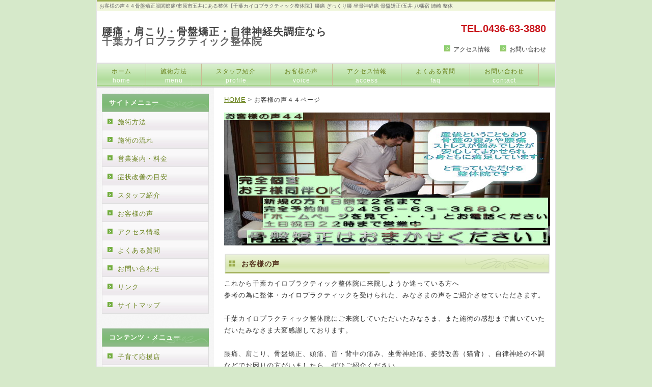

--- FILE ---
content_type: text/html
request_url: http://chiba-chiropractic.hustle.ne.jp/voice44.html
body_size: 8578
content:
<?xml version="1.0" encoding="Shift_JIS"?>
<!DOCTYPE html PUBLIC "-//W3C//DTD XHTML 1.0 Transitional//EN" "http://www.w3.org/TR/xhtml1/DTD/xhtml1-transitional.dtd">
<html xmlns="http://www.w3.org/1999/xhtml" xml:lang="ja" lang="ja">
<head>
<link rel="author" href="https://plus.google.com/112723573075058104150" />
<meta http-equiv="Content-Type" content="application/xhtml+xml; charset=Shift_JIS" />
<meta name="keywords" content="市原市,整体,五井,腰痛,肩こり,骨盤矯正,千葉" />
<meta name="description" content="お客様の声４４。千葉市原市五井駅八幡宿駅姉ヶ崎駅近くにある整体【千葉カイロプラクティック整体院】では痛みの根本原因を発見する検査と正しい施術をする技術で腰痛、肩こり、坐骨神経痛、骨盤矯正、自律神経の不調等を改善。ストレッチ、マッサージ、リラックス、癒し。千葉、千葉市、市原市からも好アクセス。" />
<meta http-equiv="Content-Style-Type" content="text/css" />
<title>お客様の声４４骨盤矯正股関節痛/市原市五井にある整体【千葉カイロプラクティック整体院】腰痛 ぎっくり腰 坐骨神経痛 骨盤矯正/五井 八幡宿 姉崎 整体</title>
<link rel="stylesheet" href="style.css" type="text/css" />
</head>

<body>

<!-- メイン -->

<div id="main">


<!-- ヘッダー -->

<div id="header">

<h1>お客様の声４４骨盤矯正股関節痛/市原市五井にある整体【千葉カイロプラクティック整体院】腰痛 ぎっくり腰 坐骨神経痛 骨盤矯正/五井 八幡宿 姉崎 整体</h1>
    <table border="0" align="center" cellpadding="0" cellspacing="0" width="900">
  <tr>
    <td><div id="table-left"><h2>腰痛・肩こり・骨盤矯正・自律神経失調症なら<br />
          <a href="index.html">千葉カイロプラクティック整体院</a></h2></div></td>
    <td><div id="table-right"><b>TEL.0436-63-3880</b><br /><img src="img/icon.gif" alt="" border="0" /> <a href="access.html">アクセス情報</a>　<img src="img/icon.gif" alt="" border="0" /> <a href="contact.html">お問い合わせ</a></div></td>
  </tr>
</table>

</div>

<div id="header-menu">
   <ul>
    <li id="home"><a href="index.html">ホーム<br /><span class="sub">home</span></a></li>
    <li><a href="menu.html">施術方法<br /><span class="sub">menu</span></a></li>
    <li><a href="profile.html">スタッフ紹介<br /><span class="sub">profile</span></a></li>
    <li><a href="voice.html">お客様の声<br /><span class="sub">voice</span></a></li>
    <li><a href="access.html">アクセス情報<br /><span class="sub">access</span></a></li>
    <li><a href="faq.html">よくある質問<br /><span class="sub">faq</span></a></li>
    <li><a href="contact.html">お問い合わせ<br /><span class="sub">contact</span></a></li>
   </ul>
</div>


<!-- ヘッダー終わり -->


<!-- コンテンツ -->

<!-- メインコンテンツ -->

<div id="container">
  <div id="contents">


<div id="pannavi">
<a href="index.html">HOME</a> &gt; お客様の声４４ページ </div>



<img class="head_photo" src="IMG_1808111121112111131121111111111161111.jpg" alt="お客様の声４０" border="0" width="640" height="261" /><br />
      <h2>お客様の声</h2>
      これから千葉カイロプラクティック整体院に来院しようか迷っている方へ<br />
      参考の為に整体・カイロプラクティックを受けられた、みなさまの声をご紹介させていただきます。<br />
      <br />
      千葉カイロプラクティック整体院にご来院していただいたみなさま、また施術の感想まで書いていただいたみなさま大変感謝しております。<br />
      <br />
      腰痛、肩こり、骨盤矯正、頭痛、首・背中の痛み、坐骨神経痛、姿勢改善（猫背）、自律神経の不調などでお困りの方がいましたら、ぜひご紹介ください。<br />
      <pre id="line1"><span></span></pre>
      <h3>４４、市原市君塚　５０歳女性　事務　骨盤矯正・首痛・股関節周りの痛み </h3>
      <p style="text-align : center;" align="center"><img src="DSC003271.jpg" border="0" width="240" height="320" alt="お客様の声４４" /><br />
      ３０代の頃より首痛、腰痛、膝痛などを感じていましたが、ここのところ<br />
      股関節左脇部分の痛みが非常に強くなり、歩行とくに階段の上りが<br />
      大変つらい状態でした。<br />
      以前、カイロプラクティックを受けた経験があり近くに良い先生は<br />
      いらっしゃらないかと、かねてより探しておりました。<br />
      五井に千葉カイロプラクティック整体院があると知り、さっそくお電話で予約を<br />
      しました。<br />
      最初はどんな先生かな良い施術はしてくれるだろうかと不安を抱きながら<br />
      訪れましたが、先生も大変優しい印象で丁寧にカウンセリングもしていただき<br />
      安心して施術を受けることができました。<br />
      １回目の施術で、つらい痛みはほとんど無くなりました。痛みからの解放は<br />
      大きな喜びです。<br />
      今後も通いたいと思っています。先生の施術に期待しています。<br />
      <br />
      ※個人の感想であり、効果には個人差があります<br />
      <br />
      <a href="voice.html">声１</a>　<a href="voice2.html">２</a>　<a href="voice3.html">３</a>　<a href="voice4.html">４</a>　<a href="voice5.html">５</a>　<a href="voice6.html">６</a>　<a href="voice7.html">７</a>　<a href="voice8.html">８</a>　<a href="voice9.html">９</a>　<a href="voice10.html">１０</a>　<a href="voice11.html">１１</a>　<a href="voice12.html">１２</a>　<a href="voice13.html">１３</a>　<a href="voice14.html">１４</a>　<a href="voice15.html">１５</a><br />
      <a href="voice16.html">１６</a>　<a href="voice17.html">１７</a>　<a href="voice18.html">１８</a>　<a href="voice19.html">１９</a>　<a href="voice20.html">２０</a>　<a href="voice21.html">２１</a>　<a href="voice22.html">２２</a>　<a href="voice23.html">２３</a>　<a href="voice24.html">２４</a>　<a href="voice25.html">２５</a>　<a href="voice26.html">２６</a>　<a href="voice27.html">２７</a>　<a href="voice28.html">２８</a><br />
      <a href="voice29.html">２９</a>　<a href="voice30.html">３０</a>　<a href="voice31.html">３１</a>　<a href="voice32.html">３２</a>　<a href="voice33.html">３３</a>　<a href="voice34.html">３４</a>　<a href="voice35.html">３５</a>　<a href="voice36.html">３６</a>　<a href="voice37.html">３７</a>　<a href="voice38.html">３８</a>　<a href="voice39.html">３９</a>　<a href="voice40.html">４０</a><br />
      <a href="voice41.html">４１</a>　<a href="voice42.html">４２</a>　<a href="voice43.html">４３</a>　<a href="voice44.html">４４</a>　<a href="voice45.html">４５</a>　<a href="voice46.html">４６</a>　<a href="voice47.html">４７</a>　<a href="voice48.html">４８</a>　<a href="voice49.html">４９</a>　<a href="voice50.html">５０</a><a href="voice41.html"></a><br />
      <font style="font-size : 117%;" face="HGP教科書体" size="+1"><b><br />
      </b></font><img src="img/line.gif" alt="" border="0" /></p>
      <p class="back"><a href="#header">▲ページトップに戻る</a></p>

<br />

  </div>

<!-- メインコンテンツ終わり -->

<!-- メニュー -->

  <div id="menu">


<div class="menulist">
   <h2>サイトメニュー</h2>
<a href="menu.html">施術方法</a>
<a href="nagare.html">施術の流れ</a>
<a href="annai.html">営業案内・料金</a>
<a href="kaizen.html">症状改善の目安</a>
<a href="profile.html">スタッフ紹介</a>
<a href="voice.html">お客様の声</a>
<a href="access.html">アクセス情報</a>
<a href="faq.html">よくある質問</a>
<a href="contact.html">お問い合わせ</a>
<a href="link.html">リンク</a>
<a href="sitemap.html">サイトマップ</a>
</div>




<div class="menulist">
   <h2>コンテンツ・メニュー</h2>
<a href="kosodate.html">子育て応援店</a>
<a href="otoku.html">お得情報</a>
<a href="http://ameblo.jp/kiyokana5/">ブログ</a>
</div>




<div class="menu_free">
   <h2>院の情報</h2>
<p><b>【千葉カイロ整体院】</b><br />
<img src="icon.gif" alt="" border="0" /> <span class="brown_b">TEL.0436-63-3880</span><br />
<img src="icon.gif" alt="" border="0" /> 〒290-0056<br />
        千葉県市原市五井２６８４<br />
        五井駅西口から徒歩１０分<br />
        <br />
        駐車場完備<br />
        <br />
        営業時間<br />
        午前９時から午後１０時<br />
        定休日　不定休<br />
</p>
</div>




<div class="menu_free">
   <h2>フリースペース</h2>
<p>バナー画像や、アクセス情報などのスペースです。</p>
</div>



  </div>

<!-- メニュー終わり -->

</div>

<!-- コンテンツ終わり -->

<!-- フッター -->

<div id="footer">
　|　<a href="index.html">HOME</a>　|　<a href="menu.html">施術方法</a>　|　<a href="profile.html">スタッフ紹介</a>　|　<a href="voice.html">お客様の声</a>　|　<a href="access.html">アクセス情報</a>　|　<br />
<br />
　|　<a href="faq.html">よくある質問</a>　|　<a href="contact.html">お問い合わせ</a>　|　<a href="link.html">リンク</a>　|　<a href="sitemap.html">サイトマップ</a>　|　<br />
<br />
  Copyright (C) 2013 【市原市の整体】<a href="index.html">千葉カイロプラクティック整体院</a> All Rights Reserved.　design by <a href="http://tempnate.com/" target="_blank">tempnate</a>
</div>

<!-- フッター終わり -->

</div>

<!-- メイン終わり -->

</body>
</html>


--- FILE ---
content_type: text/css
request_url: http://chiba-chiropractic.hustle.ne.jp/style.css
body_size: 8360
content:
@charset "shift_jis";


/*---------- ページ全体の指定 ----------*/

body{
  font-family: "ヒラギノ角ゴ Pro W3", "Hiragino Kaku Gothic Pro", "メイリオ", Meiryo, Osaka, "MS P ゴシック", "MS P Gothic", sans-Serif;
  margin: 0;
  padding: 0;
  font-size: 13px;
  color: #333333;
  background-color: #d6e9ca;
  -webkit-text-size-adjust: none;
}


/* IE7 用の文字指定 */

*:first-child +html *{
  font-family: "メイリオ", Meiryo, "MS P ゴシック", "MS P Gothic", sans-Serif;
}

/* IE6 用の文字指定 */
* html *{
  font-family: "メイリオ", Meiryo, "MS P ゴシック", "MS P Gothic", sans-Serif;
}


a:link{
  color: #69821b;
  font-size: 13px;
}

a:hover{
  color: #99ab4e;
  font-size: 13px;
}

a:visited{
  color: #69821b;
  font-size: 13px;
}

p{
  margin: 18px 0 18px 0;
  line-height: 180%;
  letter-spacing: 1px;
}


/*---------- メイン ----------*/

#main{
  width: 900px;
  margin: auto;
  padding: 0;
  text-align: center;
  border-right: solid 2px #e5e4e6;
  border-left: solid 2px #e5e4e6;
  background-color: #ffffff;
}



/*---------- ヘッダー ----------*/

#header{
  margin: 0 auto 0 auto;
  width: 900px;
  height: 120px;
  text-align: center;
  border-top: solid 3px #99ab4e;
  background-image : url(header.jpg);
  background-repeat: repeat-x;
}

#header h1{
  margin: 0;
  padding: 2px 0 2px 5px;
  font-weight: normal;
  text-align: left;
  font-size: 10px;
  color: #666666;
  background-color: #f0f6da;
}

#header h2{
  margin: 0;
  padding: 6px 0 0 10px;
  text-align: left;
  font-size: 20px;
  color: #444444;
  letter-spacing: 1px;
}

#header p{
  margin: 0;
  padding:  4px 0 0 10px;
  text-align: left;
  font-size: 13px;
  color: #444444;
  letter-spacing: 1px;
}

#table-left{
  text-align: left;
  font-size: 13px;
  color: #444444;
  line-height: 150%;
  text-decoration: none;
}

#table-left a{
  font-size: 20px;
  color: #666666;
  text-decoration: none;
}

#table-left a:hover{
  font-size: 20px;
  color: #888888;
  text-decoration: none;
}

#table-right{
  text-align: right;
  margin: 0;
  padding: 16px 18px 2px 0;
  font-size: 20px;
  color: #c9171e;
  line-height: 190%;
  text-decoration: none;
}

#table-right a{
  font-size: 12px;
  color: #333333;
  text-decoration: none;
}

#table-right a:hover{
  font-size: 12px;
  color: #666666;
  text-decoration: none;
}


#header-menu{
  width: 900px;
  margin: 0;
  padding: 0;
  height: 45px;
  text-align: left;
  border-top: solid 2px #dddddd;
  border-bottom: solid 2px #cccccc;
  background-image : url(head_menu_back_base.gif);
  background-repeat: repeat-x;
}

#header-menu ul{
  width: 900px;
  text-align: left;
  margin: 0 auto 0 auto;
  padding: 0;
  background-image : url(head_menu_back_base.gif);
  background-repeat: repeat-x;
}

#header-menu li{
  display: inline;
  list-style-type: none;
  float: left;
  color: #ffffff;
}

#header-menu li a{
  font-size: 12px;
  line-height: 20px;
  color: #69821b;
  background-image : url(head_menu_back_abase.gif);
  text-align: center;
  display: block;
  line-height: 150%;
  letter-spacing: 1px;
  border-right-width: 1px;
  border-right-style: solid;
  border-right-color: #cbb994;
  text-decoration: none;
  padding: 6px 28px 2px 28px;
}

#header-menu li a:hover{
  color: #99ab4e;
  background-image : url(head_menu_back_hover.gif);
}

#header-menu #home a{
  border-left-width: 1px;
  border-left-style: solid;
  border-left-color: #cbb994;
  padding: 6px 28px 2px 28px;
}

#header-menu span.sub{
  color: #fffffc;
}


/*---------- コンテンツ ----------*/

#container{
  width: 885px;
  margin: 0 auto 0 auto;
  overflow: hidden;
  padding: 7px 10px 6px 5px;
  background : url(side_yback.jpg) 0% 0% / auto auto repeat scroll padding-box border-box #ffffff;
  background-repeat: repeat-y;
}


/*---------- メインコンテンツ ----------*/

#contents{
  float: right;
  margin: 0;
  padding: 5px 0 5px 0;
  font-size: 13px;
  width: 640px;
  letter-spacing: 1px;
  text-align: left;
  line-height: 180%;
}

#contents #pannavi{
  margin: 0 0 5px 0;
  padding: 0 0 8px 0;
  font-size: 12px;
}

#contents h2{
  height: 31px;
  margin: 0 0 7px 0;
  padding: 9px 0 0 34px;
  font-size: 14px;
  color: #583822;
  background-image : url(titlebar.gif);
  background-repeat: no-repeat;
}

#contents h2.page_title{
  height: 32px;
  margin: 0 0 18px 0;
  padding: 18px 0 0 22px;
  font-size: 16px;
  color: #4c1800;
  background-image: url(img/page_title.gif);
  background-repeat: no-repeat;
}

#contents h3{
  margin: 12px 3px 10px 3px;
  padding: 12px 10px 9px 16px;
  line-height: 110%;
  font-size: 14px;
  color: #583822;
  border-bottom: solid 1px #99ab4e;
  border-left: solid 5px #882200;
  border-bottom: solid 1px #882200;
  background-color: #eeeeee;
}

#contents p{
  margin: 18px 0 18px 0;
  padding: 0 3px 0 3px;
  line-height: 190%;
  font-size: 13px;
}

#contents a{
  color: #69821b;
  font-size: 13px;
}

#contents a:hover{
  color: #99ab4e;
  font-size: 13px;
}

#contents .gray_bg{
  margin: 18px 2px 18px 2px;
  padding: 2px 8px 2px 18px;
  line-height: 180%;
  letter-spacing: 1px;
  font-size: 13px;
  border-top: solid 1px #dddddd;
  border-right: solid 1px #dddddd;
  border-bottom: solid 1px #dddddd;
  border-left: solid 1px #dddddd;
  background-color: #eeeeee;
}

#contents span.red{
  color: #e60033;
}

#contents span.red_b{
  color: #e60033;
  font-weight: bold;
}

#contents span.blue{
  color: #99ab4e;
}

#contents span.pink{
  color: #c53d43;
}

#contents span.brown{
  color: #993300;
}

#contents span.brown_b{
  color: #993300;
  font-weight: bold;
}

#contents span.green{
  color: #00ae4f;
}

#contents img.head_photo{
  margin: 0 0 16px 0;
}

#contents img.photo{
  float: left;
  margin: 10px 20px 0 0;
}

#contents img.picture{
  margin: 0 10px 10px 0;
  float: left;
}

#contents img.picture_r{
  margin: 0 5px 10px 10px;
  float: right;
}

#contents p.photo{
  margin: 0 0 20px 0;
  padding: 0;
}

#contents p.back{
  margin: 0;
  padding: 0 5px 0 0;
  text-align: right;
}


table#t01{
  border: solid 1px #cccccc;
  border-collapse: collapse;
}


td#t01{
  border: solid 1px #cccccc;
  border-collapse: collapse;
}


td#head{
  padding: 9px 6px 6px 15px;
  border: solid 1px #cccccc;
  border-collapse: collapse;
  background-image : url(main_block_bg.gif);
}


table.table_line{
  border-collapse: collapse;
  border: solid 1px #999999;
}


td.table_line{
  border-collapse: collapse;
  border: solid 1px #999999;
  padding : 8px 14px 8px 14px;
}


/*---------- メニュー ----------*/

#menu{
  float: left;
  margin: 0 0 15px 0;
  padding: 0;
  width: 220px;
  text-align: left;
  letter-spacing: 1px;
}

.menulist{
  margin: 0 0 24px 0;
  padding: 5px 2px 0px 5px;
  width: 210px;
  text-align: left;
}

.menulist h2{
  height: 23px;
  margin: 0;
  padding: 9px 0 4px 14px;
  font-size: 13px;
  color: #fffffc;
  background-image : url(sidebar.gif);
  background-repeat: no-repeat;
}

.menulist a{
  color: #69821b;
  display: block;
  border-right: solid 1px #dddddd;
  border-bottom: solid 1px #dddddd;
  border-left: solid 1px #dddddd;
  padding: 8px 4px 3px 30px;
  font-size: 13px;
  line-height: 190%;
  text-decoration: none;
  background-image : url(side_menu_bg.gif);
  background-repeat: no-repeat;
 }

.menulist a:hover{
  color: #99ab4e;
  background-image : url(side_menu_bg_hover.gif);
  background-repeat: no-repeat;
}

.menu_free{
  margin: 0 0 20px 5px;
  padding: 0;
  width: 210px;
  text-align: left;
  background-image : url(menu_back.gif);
}

.menu_free h2{
  height: 23px;
  margin: 0;
  padding: 9px 0 4px 14px;
  font-size: 13px;
  color: #fffffc;
  background-image : url(sidebar.gif);
  background-repeat: no-repeat;
}

.menu_free a{
  color: #69821b;
  width: 198px;
  padding: 6px 0 5px 0;
  font-size: 13px;
 }

.menu_free a:hover{
  color: #99ab4e;
}

.menu_free p{
  margin: 0;
  padding: 8px 8px 14px 8px;
  font-size: 13px;
  line-height: 180%;
}

.menu_free span.brown_b{
  color: #993300;
  font-weight: bold;
}


/*---------- フッター ----------*/

#footer{
  clear: both;
  width: 100%;
  margin: 0;
  padding: 22px 0 19px 0;
  text-align: center;
  font-size: 12px;
  color: #333333;
  line-height: 180%;
  border-top: solid 3px;
  border-top-color: #99ab4e;
  background-image : url(footer_back.gif);
}

#footer a{
  color: #69821b;
  font-size: 12px;
  text-decoration: none;
}

#footer a:hover{
  color: #99ab4e;
  text-decoration: none;
}

